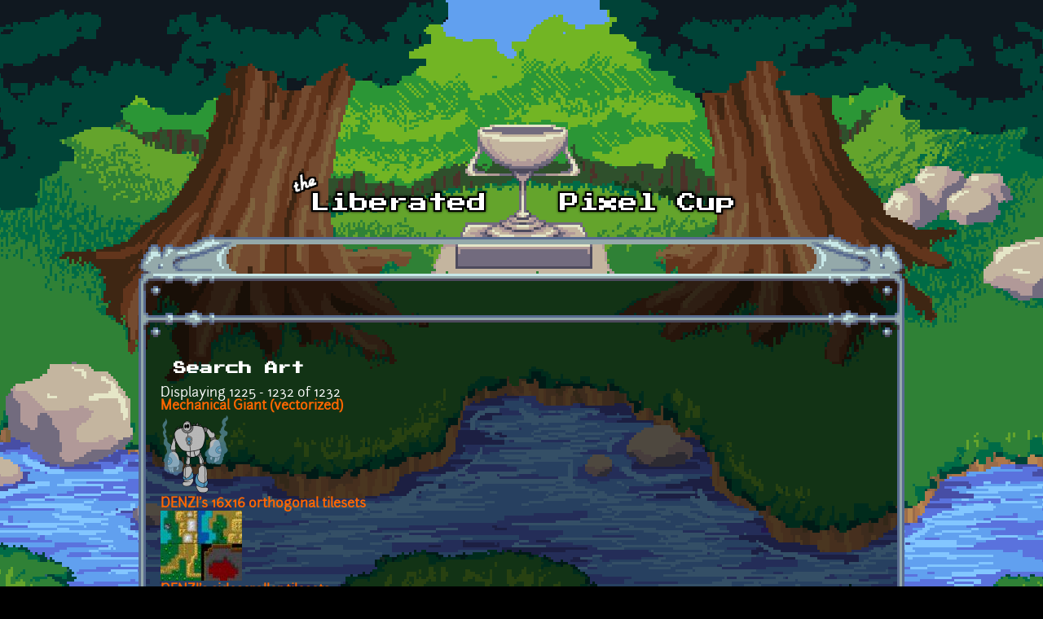

--- FILE ---
content_type: text/html; charset=utf-8
request_url: https://lpc.opengameart.org/art-search-advanced?field_art_tags_tid=Modern&page=51
body_size: 2956
content:
<!DOCTYPE html PUBLIC "-//W3C//DTD XHTML+RDFa 1.0//EN"
  "http://www.w3.org/MarkUp/DTD/xhtml-rdfa-1.dtd">
<html xmlns="http://www.w3.org/1999/xhtml" xml:lang="en" version="XHTML+RDFa 1.0" dir="ltr"
  xmlns:content="http://purl.org/rss/1.0/modules/content/"
  xmlns:dc="http://purl.org/dc/terms/"
  xmlns:foaf="http://xmlns.com/foaf/0.1/"
  xmlns:rdfs="http://www.w3.org/2000/01/rdf-schema#"
  xmlns:sioc="http://rdfs.org/sioc/ns#"
  xmlns:sioct="http://rdfs.org/sioc/types#"
  xmlns:skos="http://www.w3.org/2004/02/skos/core#"
  xmlns:xsd="http://www.w3.org/2001/XMLSchema#">

<head profile="http://www.w3.org/1999/xhtml/vocab">
  <meta http-equiv="Content-Type" content="text/html; charset=utf-8" />
<link rel="alternate" type="application/rss+xml" title="The Liberated Pixel Cup Blog" href="http://lpc.opengameart.org/lpc-blog.xml" />
<link rel="shortcut icon" href="https://lpc.opengameart.org/sites/default/files/16icon_0.gif" type="image/gif" />
<meta name="generator" content="Drupal 7 (http://drupal.org)" />
<link rel="canonical" href="https://lpc.opengameart.org/art-search-advanced" />
<link rel="shortlink" href="https://lpc.opengameart.org/art-search-advanced" />
<meta property="og:site_name" content="Liberated Pixel Cup" />
<meta property="og:type" content="article" />
<meta property="og:url" content="https://lpc.opengameart.org/art-search-advanced" />
<meta property="og:title" content="Search Art" />
<meta name="dcterms.title" content="Search Art" />
<meta name="dcterms.publisher" content="OpenGameArt.org" />
<meta name="dcterms.type" content="Text" />
<meta name="dcterms.format" content="text/html" />
  <title>Search Art | Liberated Pixel Cup</title>
  <link type="text/css" rel="stylesheet" href="https://lpc.opengameart.org/sites/default/files/css/css_xE-rWrJf-fncB6ztZfd2huxqgxu4WO-qwma6Xer30m4.css" media="all" />
<link type="text/css" rel="stylesheet" href="https://lpc.opengameart.org/sites/default/files/css/css_ff3tJc71Z402cxcrQprs7GRkOQJuOqgs2LWeSWIHHR0.css" media="all" />
<link type="text/css" rel="stylesheet" href="https://lpc.opengameart.org/sites/default/files/css/css_ngIK7jlNBJdeC5T6iMnihKUfMx2Ez_T9VV_ORbqpOgk.css" media="all" />
<link type="text/css" rel="stylesheet" href="https://lpc.opengameart.org/sites/default/files/css/css_F7o0WBr9ck5zGoRwtRV2a7uzvlX4NgMpxuY3AQF0Cw0.css" media="all" />
  <script type="text/javascript" src="https://lpc.opengameart.org/sites/default/files/js/js_YD9ro0PAqY25gGWrTki6TjRUG8TdokmmxjfqpNNfzVU.js"></script>
<script type="text/javascript" src="https://lpc.opengameart.org/sites/default/files/js/js_THpgTs0gwHaRk1L-4jiO93chzbsgFlOcQRf4T2qCfQs.js"></script>
<script type="text/javascript" src="https://lpc.opengameart.org/sites/default/files/js/js_ZpJOvrISD-WcFHApdp_X3nBMTpqp99qLyFFZey-Sa8M.js"></script>
<script type="text/javascript">
<!--//--><![CDATA[//><!--
var lightbox_path="/sites/all/modules/oga/lightbox";jQuery(document).ready(function () { jQuery("p.lightbox-imgs a, a.lightbox-img").lightBox(); });
//--><!]]>
</script>
<script type="text/javascript" src="https://lpc.opengameart.org/sites/default/files/js/js_UeBEAEbc9mwYBCmLGJZbAvqME75cihrmosLyuVZQVAU.js"></script>
<script type="text/javascript">
<!--//--><![CDATA[//><!--
jQuery.extend(Drupal.settings, {"basePath":"\/","pathPrefix":"","setHasJsCookie":0,"ajaxPageState":{"theme":"lpc","theme_token":"Au__Cgnr9k7r1yMsl6ATQBmkATzozymLAR5L_uWfMPY","js":{"misc\/jquery.js":1,"misc\/jquery-extend-3.4.0.js":1,"misc\/jquery-html-prefilter-3.5.0-backport.js":1,"misc\/jquery.once.js":1,"misc\/drupal.js":1,"sites\/all\/modules\/oga\/ajax_dlcount\/ajax_dlcount.js":1,"sites\/all\/modules\/entityreference\/js\/entityreference.js":1,"sites\/all\/modules\/oga\/collect\/collect.js":1,"sites\/all\/modules\/oga\/lightbox\/js\/jquery.lightbox-0.5.js":1,"0":1,"sites\/all\/themes\/lpc\/lpc.js":1},"css":{"modules\/system\/system.base.css":1,"modules\/system\/system.menus.css":1,"modules\/system\/system.messages.css":1,"modules\/system\/system.theme.css":1,"sites\/all\/modules\/comment_notify\/comment_notify.css":1,"modules\/comment\/comment.css":1,"modules\/field\/theme\/field.css":1,"sites\/all\/modules\/logintoboggan\/logintoboggan.css":1,"modules\/node\/node.css":1,"modules\/search\/search.css":1,"modules\/user\/user.css":1,"modules\/forum\/forum.css":1,"sites\/all\/modules\/views\/css\/views.css":1,"sites\/all\/modules\/ctools\/css\/ctools.css":1,"sites\/all\/modules\/oga\/lightbox\/css\/jquery.lightbox-0.5.css":1,"sites\/all\/themes\/lpc\/lpc.css":1}}});
//--><!]]>
</script>
</head>
<body class="html not-front not-logged-in no-sidebars page-art-search-advanced domain-lpc-opengameart-org" >
  <div id="skip-link">
    <a href="#main-content" class="element-invisible element-focusable">Skip to main content</a>
  </div>
    
<a href='/'><img src="/sites/all/themes/lpc/media/lpc_logo_nocup.png" id="logo" 
    alt="The Liberated Pixel Cup" /></a>

<div id="header">
<div id="progress_bar_region">
    </div>
<div id="menu_bar">
    </div>
</div>

<div id="content">
    
        <div class='tabs'></div>
    
                <div class='pagetitle'><h2>Search Art</h2></div>
          <div class="region region-content">
    <div class="view view-art view-id-art view-display-id-search_art_advanced view-dom-id-673f052b3b636107f06f9ba4d82b6350">
            <div class="view-header">
      Displaying 1225 - 1232 of 1232    </div>
  
  
  
      <div class="view-content">
        <div class="views-row views-row-1 views-row-odd views-row-first art-previews-inline">
    <div class="ds-1col node node-art view-mode-art_preview clearfix ">

  
  <div class="field field-name-title field-type-ds field-label-hidden"><div class="field-items"><div class="field-item even" property="dc:title"><span class="art-preview-title"><a href="/content/mechanical-giant-vectorized">Mechanical Giant (vectorized)</a></span></div></div></div><div class="field field-name-field-art-preview field-type-file field-label-hidden"><div class="field-items"><div class="field-item even"><a href="/content/mechanical-giant-vectorized"><img src='https://lpc.opengameart.org/sites/default/files/styles/thumbnail/public/mechanical-giant_0.png'  alt='Preview'></a></div></div></div></div>  </div>
  <div class="views-row views-row-2 views-row-even art-previews-inline">
    <div class="ds-1col node node-art view-mode-art_preview clearfix ">

  
  <div class="field field-name-title field-type-ds field-label-hidden"><div class="field-items"><div class="field-item even" property="dc:title"><span class="art-preview-title"><a href="/content/denzis-16x16-orthogonal-tilesets">DENZI&#039;s 16x16 orthogonal tilesets</a></span></div></div></div><div class="field field-name-field-art-preview field-type-file field-label-hidden"><div class="field-items"><div class="field-item even"><a href="/content/denzis-16x16-orthogonal-tilesets"><img src='https://lpc.opengameart.org/sites/default/files/styles/thumbnail/public/16x16_ortho_preview1.jpg'  alt='Preview'></a></div></div></div></div>  </div>
  <div class="views-row views-row-3 views-row-odd art-previews-inline">
    <div class="ds-1col node node-art view-mode-art_preview clearfix ">

  
  <div class="field field-name-title field-type-ds field-label-hidden"><div class="field-items"><div class="field-item even" property="dc:title"><span class="art-preview-title"><a href="/content/denzis-sidescroller-tilesets">DENZI&#039;s sidescroller tilesets</a></span></div></div></div><div class="field field-name-field-art-preview field-type-file field-label-hidden"><div class="field-items"><div class="field-item even"><a href="/content/denzis-sidescroller-tilesets"><img src='https://lpc.opengameart.org/sites/default/files/styles/thumbnail/public/32_16_denzi_sidescroller_preview.jpg'  alt='Preview'></a></div></div></div></div>  </div>
  <div class="views-row views-row-4 views-row-even art-previews-inline">
    <div class="ds-1col node node-art view-mode-art_preview clearfix ">

  
  <div class="field field-name-title field-type-ds field-label-hidden"><div class="field-items"><div class="field-item even" property="dc:title"><span class="art-preview-title"><a href="/content/generic-red-part-cup">Generic red part cup</a></span></div></div></div><div class="field field-name-field-art-preview field-type-file field-label-hidden"><div class="field-items"><div class="field-item even"><a href="/content/generic-red-part-cup"><img src='https://lpc.opengameart.org/sites/default/files/styles/thumbnail/public/redCup0000.png'  alt='Preview'></a></div></div></div></div>  </div>
  <div class="views-row views-row-5 views-row-odd art-previews-inline">
    <div class="ds-1col node node-art view-mode-art_preview clearfix ">

  
  <div class="field field-name-title field-type-ds field-label-hidden"><div class="field-items"><div class="field-item even" property="dc:title"><span class="art-preview-title"><a href="/content/pepper-grindermill">Pepper Grinder/mill</a></span></div></div></div><div class="field field-name-field-art-preview field-type-file field-label-hidden"><div class="field-items"><div class="field-item even"><a href="/content/pepper-grindermill"><img src='https://lpc.opengameart.org/sites/default/files/styles/thumbnail/public/pepperGrin0000_0.png'  alt='Preview'></a></div></div></div></div>  </div>
  <div class="views-row views-row-6 views-row-even art-previews-inline">
    <div class="ds-1col node node-art view-mode-art_preview clearfix ">

  
  <div class="field field-name-title field-type-ds field-label-hidden"><div class="field-items"><div class="field-item even" property="dc:title"><span class="art-preview-title"><a href="/content/paper-towel-roll">Paper towel roll</a></span></div></div></div><div class="field field-name-field-art-preview field-type-file field-label-hidden"><div class="field-items"><div class="field-item even"><a href="/content/paper-towel-roll"><img src='https://lpc.opengameart.org/sites/default/files/styles/thumbnail/public/papertowlrolll_1.png'  alt='Preview'></a></div></div></div></div>  </div>
  <div class="views-row views-row-7 views-row-odd art-previews-inline">
    <div class="ds-1col node node-art view-mode-art_preview clearfix ">

  
  <div class="field field-name-title field-type-ds field-label-hidden"><div class="field-items"><div class="field-item even" property="dc:title"><span class="art-preview-title"><a href="/content/arcade-stick">Arcade Stick</a></span></div></div></div><div class="field field-name-field-art-preview field-type-file field-label-hidden"><div class="field-items"><div class="field-item even"><a href="/content/arcade-stick"><img src='https://lpc.opengameart.org/sites/default/files/styles/thumbnail/public/Screen%20Shot%202015-09-29%20at%2010.50.36%20PM.png'  alt='Preview'></a></div></div></div></div>  </div>
  <div class="views-row views-row-8 views-row-even views-row-last art-previews-inline">
    <div class="ds-1col node node-art view-mode-art_preview clearfix ">

  
  <div class="field field-name-title field-type-ds field-label-hidden"><div class="field-items"><div class="field-item even" property="dc:title"><span class="art-preview-title"><a href="/content/pixvoxel-revised-isometric-wargame-sprites">[PixVoxel] Revised Isometric Wargame Sprites</a></span></div></div></div><div class="field field-name-field-art-preview field-type-file field-label-hidden"><div class="field-items"><div class="field-item even"><a href="/content/pixvoxel-revised-isometric-wargame-sprites"><img src='https://lpc.opengameart.org/sites/default/files/styles/thumbnail/public/PixVoxel_logo_revised.png'  alt='Preview'></a></div></div></div></div>  </div>
    </div>
  
      <h2 class="element-invisible">Pages</h2><div class="item-list"><ul class="pager"><li class="pager-first first"><a title="Go to first page" href="/art-search-advanced?field_art_tags_tid=Modern">« first</a></li>
<li class="pager-previous"><a title="Go to previous page" href="/art-search-advanced?field_art_tags_tid=Modern&amp;page=50">‹ previous</a></li>
<li class="pager-ellipsis">…</li>
<li class="pager-item"><a title="Go to page 44" href="/art-search-advanced?field_art_tags_tid=Modern&amp;page=43">44</a></li>
<li class="pager-item"><a title="Go to page 45" href="/art-search-advanced?field_art_tags_tid=Modern&amp;page=44">45</a></li>
<li class="pager-item"><a title="Go to page 46" href="/art-search-advanced?field_art_tags_tid=Modern&amp;page=45">46</a></li>
<li class="pager-item"><a title="Go to page 47" href="/art-search-advanced?field_art_tags_tid=Modern&amp;page=46">47</a></li>
<li class="pager-item"><a title="Go to page 48" href="/art-search-advanced?field_art_tags_tid=Modern&amp;page=47">48</a></li>
<li class="pager-item"><a title="Go to page 49" href="/art-search-advanced?field_art_tags_tid=Modern&amp;page=48">49</a></li>
<li class="pager-item"><a title="Go to page 50" href="/art-search-advanced?field_art_tags_tid=Modern&amp;page=49">50</a></li>
<li class="pager-item"><a title="Go to page 51" href="/art-search-advanced?field_art_tags_tid=Modern&amp;page=50">51</a></li>
<li class="pager-current last">52</li>
</ul></div>  
  
  
  
  
</div>  </div>
    </div>

<div id="footer">
    </div>

<a href='/user/login' style='display: block; position: fixed; height: 20px; width: 20px; bottom: 0; left: 0'>&nbsp;</a>

  </body>
</html>
